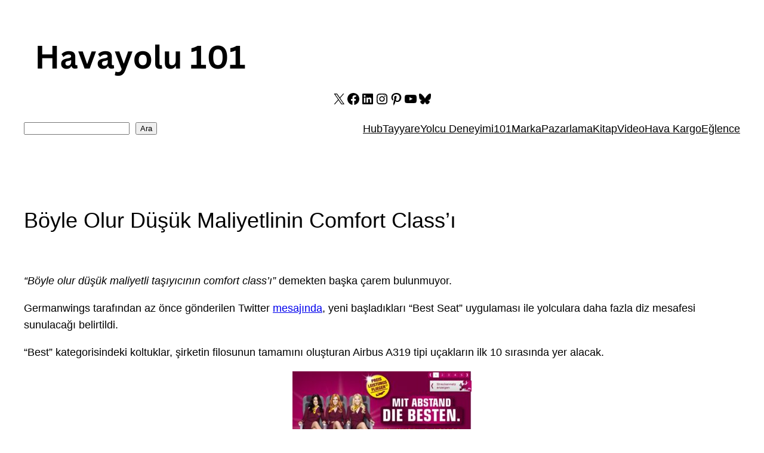

--- FILE ---
content_type: text/html; charset=utf-8
request_url: https://www.google.com/recaptcha/api2/aframe
body_size: 249
content:
<!DOCTYPE HTML><html><head><meta http-equiv="content-type" content="text/html; charset=UTF-8"></head><body><script nonce="MSqKN1CDkbkLoClcepa7jA">/** Anti-fraud and anti-abuse applications only. See google.com/recaptcha */ try{var clients={'sodar':'https://pagead2.googlesyndication.com/pagead/sodar?'};window.addEventListener("message",function(a){try{if(a.source===window.parent){var b=JSON.parse(a.data);var c=clients[b['id']];if(c){var d=document.createElement('img');d.src=c+b['params']+'&rc='+(localStorage.getItem("rc::a")?sessionStorage.getItem("rc::b"):"");window.document.body.appendChild(d);sessionStorage.setItem("rc::e",parseInt(sessionStorage.getItem("rc::e")||0)+1);localStorage.setItem("rc::h",'1768704031388');}}}catch(b){}});window.parent.postMessage("_grecaptcha_ready", "*");}catch(b){}</script></body></html>